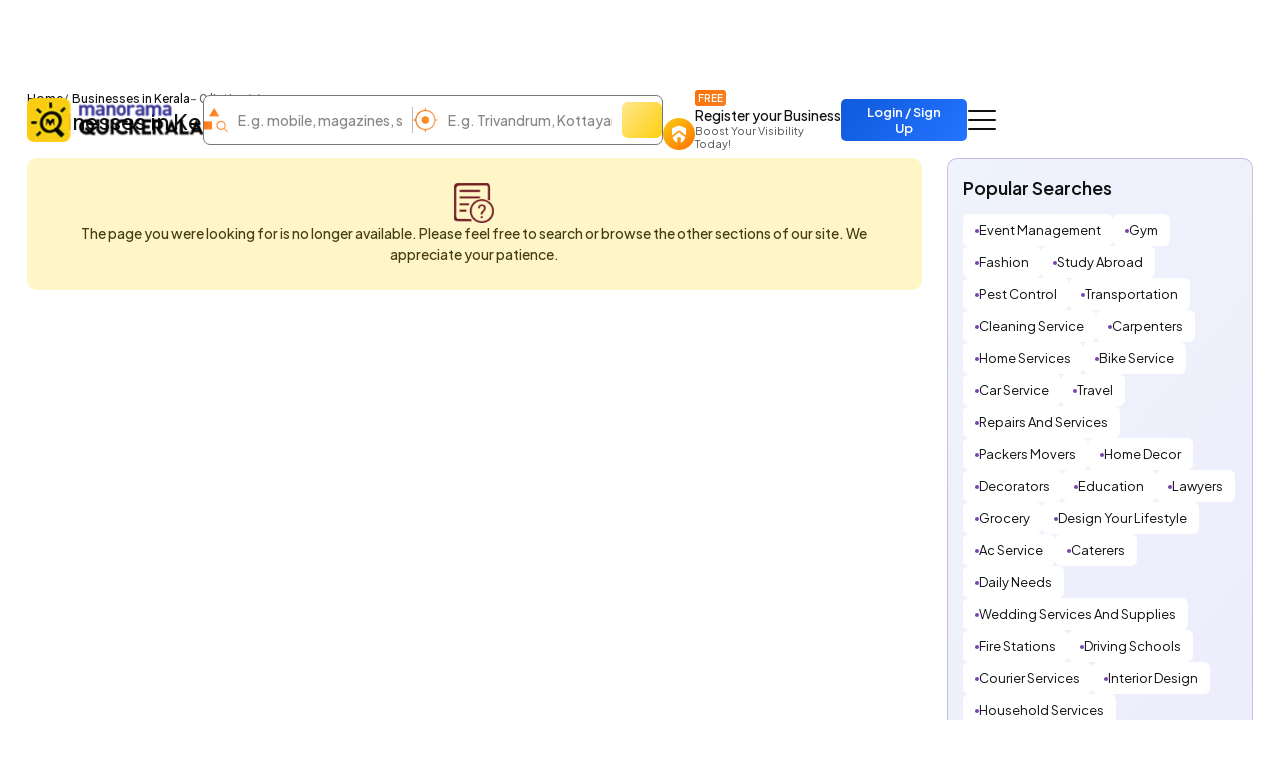

--- FILE ---
content_type: text/html;charset=UTF-8
request_url: https://www.quickerala.com/ipad-in-trivandrum/tag-10282-dt-12
body_size: 10950
content:
<!doctype html><html lang="en"><head> <meta charset="utf-8"> <meta content='width=device-width, initial-scale=1' name='viewport'> <title>Find local businesses in Kerala - Page 1 | Quickerala.com</title> <link rel="shortcut icon" href="https://assets.quickerala.com/ui/build/images/favicon.webp" /> <meta name="theme-color" content="#fff" /> <link rel="canonical" href="https://www.quickerala.com/ipad-in-trivandrum/tag-10282-dt-12" /> <meta name="description" content="Local businesses in Kerala, Phone Numbers, Addresses, Best Deals, Reviews & Ratings. Visit quickerala.com for Local businesses in Kerala" /> <meta name="keywords" content="Local businesses in Kerala, Local businesses, Kerala, list of Local businesses in Kerala" /> <meta name="format-detection" content="telephone=no"> <meta property="fb:app_id" content="1406683292795199" /> <meta property="og:type" content="website" /> <meta property="og:title" content="Businesses in Kerala" /> <meta property="og:url" content="https://www.quickerala.com/ipad-in-trivandrum/tag-10282-dt-12" /> <meta property="og:image" content="https://assets.quickerala.com/ui/build/images/social-media-share.webp" /> <meta property="og:site_name" content="Quickerala.com | Kerala's largest site for business listings." /> <meta property="og:description" content="Local businesses in Kerala, Phone Numbers, Addresses, Best Deals, Reviews & Ratings. Visit quickerala.com for Local businesses in Kerala" /> <meta name="twitter:card" content="summary"> <meta name="twitter:title" content="Businesses in Kerala"> <meta name="twitter:description" content="Local businesses in Kerala, Phone Numbers, Addresses, Best Deals, Reviews & Ratings. Visit quickerala.com for Local businesses in Kerala"> <meta name="twitter:image" content="https://assets.quickerala.com/ui/build/images/social-media-share.webp"> <meta name="twitter:domain" content="https://www.quickerala.com"> <link rel="manifest" href="/manifest.json"> <link rel="apple-touch-icon" href="https://assets.quickerala.com/ui/build/images/apple-touch-icon.webp"> <link rel="dns-prefetch" href="https://fonts.gstatic.com"> <link rel="dns-prefetch" href="https://www.googletagmanager.com"> <link rel="dns-prefetch" href="https://fonts.googleapis.com"> <link rel="dns-prefetch" href="https://assets.quickerala.com/"> <link href="https://assets.quickerala.com/ui/build/styles/style-92320fc0e8.css" rel="stylesheet" type="text/css" /> <link href="https://fonts.googleapis.com/css2?family=Plus+Jakarta+Sans:ital,wght@0,200..800;1,200..800&display=swap" rel="stylesheet"> <style type="text/css"> .flexdatalist-results{position:absolute;left:0;top:43px;border:1px solid #444;border-top:none;background:#fff;z-index:100000;max-height:300px;overflow-y:auto;box-shadow:0 4px 5px rgba(0,0,0,0.05);color:#333;list-style:none;margin:0;padding:0}.flexdatalist-results li{border-bottom:1px solid #e9e9e9;padding:8px 10px;font-size:13px;line-height:20px;color:#333}.flexdatalist-results li:hover{cursor:pointer}.flexdatalist-results li .item-role{color:#838383}.flexdatalist-results li span.highlight{font-weight:600;color:#1197A7}.flexdatalist-results li.active{background:#eff2f7;cursor:pointer}.flexdatalist-results li.no-results{font-style:italic;color:#888}.flexdatalist-results li.group{background:#F3F3F4;color:#666;padding:8px 8px}.flexdatalist-results li .group-name{font-weight:700}.flexdatalist-results li .group-item-count{font-size:85%;color:#777;display:inline-block;padding-left:10px}.flexdatalist-multiple:before{content:'';display:block;clear:both}.flexdatalist-multiple{width:100%;margin:0;padding:0;list-style:none;text-align:left;cursor:text;padding:2px}.flexdatalist-multiple.disabled{background-color:#eee;cursor:default}.flexdatalist-multiple:after{content:'';display:block;clear:both}.flexdatalist-multiple li{display:inline-block;position:relative;margin:4px}.flexdatalist-multiple li.input-container,.flexdatalist-multiple li.input-container input{border:none;height:auto;padding:1px 0 1px 3px;line-height:24px}.flexdatalist-multiple li.value{display:inline-block;padding:3px 28px 3px 8px;background:#eaedee;border-radius:5px;color:#333;line-height:20px;float:left;font-size:13px;border:solid 1px #BCBCBC}.flexdatalist-multiple li.toggle{cursor:pointer;transition:opacity ease-in-out 300ms}.flexdatalist-multiple li.toggle.disabled{text-decoration:line-through;opacity:0.80}.flexdatalist-multiple li.value span.fdl-remove{font-weight:700;padding:2px 5px;line-height:20px;cursor:pointer;position:absolute;top:-2px;right:0;opacity:0.70;border-left:solid 1px #BCBCBC;height:100%;font-size:17px;display:grid;place-items:center}.flexdatalist-multiple li.value span.fdl-remove:hover{opacity:1}
.filter-fold{padding-block:10px;background:#FBCD13}.filter-container{gap:12px}.filter-container>.btn-link{color:#333}.filter-ico{flex:0 0 auto}.filter-content{gap:4px;margin-right:12px}.filter-content .title{font-size:14px;white-space:nowrap}.filter-content .subtitle{color:#818181}.filter-btn{padding:10px 15px;border-radius:10px;border:solid 1px transparent}.filter-btn.show{border-color:rgba(16,76,181,0.5)}.filter-input{background:#F5F5F5 !important;outline:none !important;box-shadow:none !important;border:solid 1px #ECECEC;border-radius:7px;height:40px;padding:10px 13px;font-size:13px;font-weight:500}.filter-input:focus{border:solid 1px #ccc}.filter-dropdown{width:300px;border-radius:15px;border:none;margin-top:17px !important;background:var(--color-white);padding:18px 18px 15px}.filter-dropdown>:not(:last-child){margin-bottom:12px}.filter-dropdown__head{margin-bottom:8px !important}.filter-dropdown__body{max-height:calc(35vh - 50px);overflow:auto;padding-right:10px;gap:15px}.filter-dropdown__body::-webkit-scrollbar{width:3px}.filter-dropdown__body::-webkit-scrollbar-thumb{background:var(--color-blue);border-radius:10px}.filter-control{width:26px;height:26px;border-radius:50%;flex:0 0 auto;margin-top:3px;background:url('data:image/svg+xml,<svg width="14" height="8" viewBox="0 0 14 8" fill="none" xmlns="http://www.w3.org/2000/svg"><path d="M7.32719 6.41689L12.8674 0.233024C12.9892 0.097093 13.1388 0.0242737 13.3163 0.0145643C13.4937 0.004855 13.6521 0.0776744 13.7912 0.233024C13.9304 0.388373 14 0.560228 14 0.748589C14 0.93695 13.9304 1.10881 13.7912 1.26415L8.06441 7.65483C7.95133 7.78203 7.8352 7.87135 7.71603 7.92281C7.59772 7.97427 7.46811 8 7.32719 8C7.18627 8 7.05666 7.97427 6.93836 7.92281C6.81919 7.87135 6.70306 7.78203 6.58998 7.65483L0.863156 1.26415C0.741374 1.12822 0.676134 0.961224 0.667436 0.763153C0.658736 0.565083 0.723976 0.388373 0.863156 0.233024C1.00234 0.0776744 1.1563 0 1.32506 0C1.49382 0 1.64778 0.0776744 1.78696 0.233024L7.32719 6.41689Z" fill="%23111111"/></svg>') no-repeat right center}.filter-control.count{background:var(--color-blue);color:var(--color-white);font-weight:600;font-size:13px;display:grid;place-items:center}@media (max-width: 1199px){.filter-container{gap:8px}.filter-btn{padding:6px 13px;border-radius:7px}.filter-content .subtitle{display:none}.filter-ico{display:none}.filter-control{width:24px;height:24px}.filter-control.count{font-size:12px}}.pagination{gap:6px;flex-wrap:wrap;margin-inline:auto}.pagination li a{min-height:32px;height:34px;border-radius:8px;background:var(--color-white);border:solid 1px #E7E7E7 !important;display:grid;place-items:center;padding:4px 12px;font-size:13px;color:#333;font-weight:600;line-height:normal;transition:background-color .3s ease}.pagination li:not(.disabled) a:hover{background:rgba(241,241,241,0.8)}.pagination li.active a{color:var(--color-white);background:var(--color-blue) !important;border-color:var(--color-blue)}.pagination li.disabled a{border:none;cursor:not-allowed}.pagination li .icon{width:8px;height:10px;background:url('data:image/svg+xml,<svg width="5" height="8" viewBox="0 0 5 8" fill="none" xmlns="http://www.w3.org/2000/svg"><path d="M0.94 0L0 0.94L3.05333 4L0 7.06L0.94 8L4.94 4L0.94 0Z" fill="%23333333"/></svg>') no-repeat center/5px}.pagination li .icon.prev{transform:scale(-1)}.pagination-block{gap:15px;line-height:normal}:root{--color-white: #fff;--color-black: #111;--color-blue: #104CB5;--color-red: #eb0000;--color-green: #119b72;--color-orange: #FF6F00;--color-yellow: #ffd71f;--font-primary: "Plus Jakarta Sans", sans-serif}:root{--color-white: #fff;--color-black: #111;--color-blue: #104CB5;--color-red: #eb0000;--color-green: #119b72;--color-orange: #FF6F00;--color-yellow: #ffd71f;--font-primary: "Plus Jakarta Sans", sans-serif}.vertical-link{border-radius:15px;gap:14px;padding:14px 19px}.vertical-link a{color:#333;padding-right:15px}.vertical-link-card{background:#F0F5FF;border:solid 1px #D8E1F4;border-radius:10px;overflow:hidden}.vertical-link-card .link-head{padding:16px 18px}.label-verify{line-height:normal}.label-verify span{background:linear-gradient(130deg, #42C2CE, #2063E5);background-clip:text;color:transparent}.label-privilege-card{color:var(--color-black);font-size:12px;border-radius:5px;background:#FFEAE3;padding:4px 8px}.label-package{color:#C1934A}.label-open{color:#5C5C5C;border:solid 1px #5C5C5C;font-weight:600;padding:4px 8px;line-height:normal;font-size:12px}.label-open.open,.label-open.closed{font-weight:700;text-transform:uppercase;font-size:11px;padding-block:5px}.label-open.open::before,.label-open.closed::before{content:"";width:4px;height:4px;border-radius:50%;margin-top:2px}.label-open.open{color:#15AF81;border-color:#15AF81}.label-open.open::before{background:#15AF81}.label-open.closed{color:#F20202;border-color:#F20202}.label-open.closed::before{background:#F20202}.view-numbers:disabled{background:transparent;color:var(--color-blue);border-color:var(--color-blue);opacity:.5}.sidepanel-container{gap:30px}.sidepanel-grid{gap:25px}@media (min-width: 1200px){.sidepanel-grid{grid-template-columns:calc(75% - 25px) 1fr}}.rectangle-card{border:solid 1px #D8E1F4;place-items:center}.list-card{gap:18px;padding:17px 15px;border:solid 1px #E7E7E7;color:#333;font-size:14px;background:var(--color-white)}.list-card .btn-primary{height:38px}.list-card .dropdown-menu{max-width:300px}.list-card .dropdown-menu li:not(:last-child){margin-bottom:4px}.list-card .dropdown-item{white-space:inherit;line-height:normal}.list-image{border:solid 1px #E7E7E7;place-items:center}.list-content{gap:10px}.list-header .title{font-size:18px;line-height:normal}.list-header .subtitle{color:#555}.list-body{gap:10px}.list-info{gap:17px}@media (min-width: 768px){.list-card{grid-template-columns:180px 1fr}.list-image{max-width:inherit;height:200px}.list-header .title{font-size:20px}}.list-group{gap:5px 10px}.list-group li{border:solid 1px #ddd;padding:3px 5px 3px 7px;border-radius:4px}.list-group li .btn-close{background-size:10px;top:1px}.list-group li .btn-close:focus{outline:none;box-shadow:none}.horizontal-link{gap:10px 8px}.horizontal-link-card{background:linear-gradient(130deg, #EFF3FB, #EDEDFC);border:solid 1px rgba(116,70,175,0.3);padding:18px 15px}.dotted-link{padding:8px 12px;line-height:normal;border-radius:6px;gap:6px}.dotted-link::before{content:"";width:4px;height:4px;background:#7446AF;border-radius:50%;margin-top:1px}.dotted-link:hover{color:var(--color-black)}.overlay{overflow:hidden}.overlay .page-content{position:relative}.overlay .page-content::after{content:"";inset:0;background:rgba(0,0,0,0.6);z-index:1;position:absolute;backdrop-filter:blur(10px)}.map-btn{background:linear-gradient(to right, #2272FD, #FAD648, #A767E5, #12BCFE, #37C1D1);padding:2px;border-radius:50px}.map-btn .text{background:rgba(255,255,255,0.97);height:36px;padding:5px 15px;border-radius:50px;white-space:nowrap}.map-btn .text img{flex:0 0 auto;margin-top:2px}@media (min-width: 1200px){.map-btn .text{height:40px;padding:5px 20px}} </style> <script type="application/ld+json">{	"@context":"http://schema.org",	"@type":"Organization",	"name":"Quickerala",	"url":"https://www.quickerala.com/",	"logo":"https://assets.quickerala.com/ui/build/images/social-media-share.webp",	"description":"QuicKerala.com is the Kerala's largest site for business/services listings, yellow page directory owned by the Malayala Manorama group.",	"contactPoint":[{	"@type":"ContactPoint",	"telephone":"+919037037373",	"contactType":"Customer Service"	}],	"sameAs":[	"https://www.facebook.com/manoramaquickerala/",	"https://twitter.com/QuickeralaYP"	],	"address":{ "@type":"PostalAddress", "streetAddress":"Quickerala.com,Marketing,Malayala Manorama,KK Road", "addressLocality":"Kottayam", "addressRegion":"Kerala", "postalCode":"686001", "addressCountry":"IN"	}
}</script><script type="application/ld+json">{	"@context":"http://www.schema.org",	"@type":"WebSite",	"name":"Quickerala",	"url":"https://www.quickerala.com/",	"potentialAction":[{ "@type":"SearchAction", "target":"https://www.quickerala.com/listings?q={search_term}", "query-input":"required name=search_term"	}]
}</script> <script id="commonLib" src="https://assets.quickerala.com/ui/build/scripts/common-7b483b9074.js" defer></script> <script type="text/javascript" src="https://assets.quickerala.com/ui/build/scripts/lib/jquery-c5b1dcbe0c.formvalidate.js" defer></script> <script type="text/javascript" src="https://assets.quickerala.com/ui/build/scripts/lib/textareaCounter-308cb64d4f.js" defer></script> <script type="text/javascript" src="https://assets.quickerala.com/ui/build/scripts/listings/listings-6d012e98f6.js" defer></script> <script type="text/javascript" src="https://assets.quickerala.com/ui/build/scripts/business/business-common-e523219d72.js" defer></script> </head><body>  <header class="header"> <div class="container"> <div class="header-wrapper y-center"> <a href="https://www.quickerala.com" title="Quickerala Home" class="logo"> <img src="https://assets.quickerala.com/ui/build/images/logo.webp" alt="Quickerala Logo" width="183" height="46"> </a>  <div class="d-none d-lg-flex flex-grow-1" data-search-container> <div class="searchOverlay flex-grow-1" data-search-section> <div class="searchContent"> <div class="modal-header-mob border-0 pb-0 d-flex d-lg-none"> <div class="modal-title-mob font-15">Search the best local business in kerala</div> <button role="button" name="Close" class="modal-close-mob" data-search="close" aria-label="Close"></button> </div> <div class="modal-body-mob"> <div class="search-container d-flex flex-wrap"> <div class="search-field y-center"> <img src="https://assets.quickerala.com/ui/build/images/search-category.webp" alt="" width="24" height="25"> <div class="position-relative flex-grow-1"> <input type="text" value="" class="flexdatalist form-control" name="searchQ" id="searchQ" autocomplete="off" placeholder="E.g. mobile, magazines, sofa..." aria-label="Search Keyword"> </div> </div> <div class="search-field y-center"> <img src="https://assets.quickerala.com/ui/build/images/search-location.webp" alt="" width="25" height="24"> <div class="position-relative flex-grow-1"> <input type="text" value="" class="flexdatalist form-control" name="searchL" id="searchL" autocomplete="off" placeholder="E.g. Trivandrum, Kottayam, Kadavanthra..." aria-label="Search Location"> </div> </div> <input type="hidden" data-search="qt" value=""/> <input type="hidden" data-search="lt" value=""/> <button type="submit" name="list-search" class="btn search-btn" data-do-search="list" aria-label="Search"></button> </div> </div> <div class="category-block py-10 d-block d-lg-none"> <p class="category-title font-13 fw-500">Popular Categories</p> <div class="category-container"> <a href="https://www.quickerala.com/hotels-restaurants/ct-412" class="category-card text-start y-center text-black bg-white gap-10x" title="Hotels / Restaurants, Kerala"> <div class="icon d-grid place-items-center"> <img src="https://assets.quickerala.com/ui/build/images/category-images/icon-hotels-restaurants.webp" alt="Icon Hotels / Restaurants" width="22" height="22" loading="lazy"> </div> <div class="text vertical gap-3x lh-normal"> <p class="title font-13 fw-500 text-black">Hotels / Restaurants</p> <span class="subtitle font-12">Category</span> </div> </a> <a href="https://www.quickerala.com/hospital-healthcare/ct-1937" class="category-card text-start y-center text-black bg-white gap-10x" title="Hospital / Healthcare, Kerala"> <div class="icon d-grid place-items-center"> <img src="https://assets.quickerala.com/ui/build/images/category-images/icon-hospital-healthcare.webp" alt="Icon Hospital / Healthcare" width="22" height="22" loading="lazy"> </div> <div class="text vertical gap-3x lh-normal"> <p class="title font-13 fw-500 text-black">Hospital / Healthcare</p> <span class="subtitle font-12">Category</span> </div> </a> <a href="https://www.quickerala.com/beauty-care/ct-1930" class="category-card text-start y-center text-black bg-white gap-10x" title="Beauty Care, Kerala"> <div class="icon d-grid place-items-center"> <img src="https://assets.quickerala.com/ui/build/images/category-images/icon-beauty-care.webp" alt="Icon Beauty Care" width="22" height="22" loading="lazy"> </div> <div class="text vertical gap-3x lh-normal"> <p class="title font-13 fw-500 text-black">Beauty Care</p> <span class="subtitle font-12">Category</span> </div> </a> <a href="https://www.quickerala.com/tours-and-travels/ct-440" class="category-card text-start y-center text-black bg-white gap-10x" title="Tours And Travels, Kerala"> <div class="icon d-grid place-items-center"> <img src="https://assets.quickerala.com/ui/build/images/category-images/icon-tours-and-travels.webp" alt="Icon Tours And Travels" width="22" height="22" loading="lazy"> </div> <div class="text vertical gap-3x lh-normal"> <p class="title font-13 fw-500 text-black">Tours And Travels</p> <span class="subtitle font-12">Category</span> </div> </a> <a href="https://www.quickerala.com/electrical-electronics/ct-759" class="category-card text-start y-center text-black bg-white gap-10x" title="Electrical & Electronics, Kerala"> <div class="icon d-grid place-items-center"> <img src="https://assets.quickerala.com/ui/build/images/category-images/icon-electrical-electronics.webp" alt="Icon Electrical & Electronics" width="22" height="22" loading="lazy"> </div> <div class="text vertical gap-3x lh-normal"> <p class="title font-13 fw-500 text-black">Electrical & Electronics</p> <span class="subtitle font-12">Category</span> </div> </a> <a href="https://www.quickerala.com/event-management/ct-537" class="category-card text-start y-center text-black bg-white gap-10x" title="Event Management, Kerala"> <div class="icon d-grid place-items-center"> <img src="https://assets.quickerala.com/ui/build/images/category-images/icon-event-management.webp" alt="Icon Event Management" width="22" height="22" loading="lazy"> </div> <div class="text vertical gap-3x lh-normal"> <p class="title font-13 fw-500 text-black">Event Management</p> <span class="subtitle font-12">Category</span> </div> </a> <a href="https://www.quickerala.com/education/ct-1263" class="category-card text-start y-center text-black bg-white gap-10x" title="Education, Kerala"> <div class="icon d-grid place-items-center"> <img src="https://assets.quickerala.com/ui/build/images/category-images/icon-education.webp" alt="Icon Education" width="22" height="22" loading="lazy"> </div> <div class="text vertical gap-3x lh-normal"> <p class="title font-13 fw-500 text-black">Education</p> <span class="subtitle font-12">Category</span> </div> </a> <a href="https://www.quickerala.com/service-and-repair/ct-1384" class="category-card text-start y-center text-black bg-white gap-10x" title="Service and Repair, Kerala"> <div class="icon d-grid place-items-center"> <img src="https://assets.quickerala.com/ui/build/images/category-images/icon-service-and-repair.webp" alt="Icon Service and Repair" width="22" height="22" loading="lazy"> </div> <div class="text vertical gap-3x lh-normal"> <p class="title font-13 fw-500 text-black">Service and Repair</p> <span class="subtitle font-12">Category</span> </div> </a> <a href="https://www.quickerala.com/builders-developers/ct-554" class="category-card text-start y-center text-black bg-white gap-10x" title="Builders & Developers, Kerala"> <div class="icon d-grid place-items-center"> <img src="https://assets.quickerala.com/ui/build/images/category-images/icon-builders-developers.webp" alt="Icon Builders & Developers" width="22" height="22" loading="lazy"> </div> <div class="text vertical gap-3x lh-normal"> <p class="title font-13 fw-500 text-black">Builders & Developers</p> <span class="subtitle font-12">Category</span> </div> </a> <a href="https://www.quickerala.com/home-appliances/ct-623" class="category-card text-start y-center text-black bg-white gap-10x" title="Home Appliances, Kerala"> <div class="icon d-grid place-items-center"> <img src="https://assets.quickerala.com/ui/build/images/category-images/icon-home-appliances.webp" alt="Icon Home Appliances" width="22" height="22" loading="lazy"> </div> <div class="text vertical gap-3x lh-normal"> <p class="title font-13 fw-500 text-black">Home Appliances</p> <span class="subtitle font-12">Category</span> </div> </a> <a href="https://www.quickerala.com/solar-products/ct-501" class="category-card text-start y-center text-black bg-white gap-10x" title="Solar Products, Kerala"> <div class="icon d-grid place-items-center"> <img src="https://assets.quickerala.com/ui/build/images/category-images/icon-solar-products.webp" alt="Icon Solar Products" width="22" height="22" loading="lazy"> </div> <div class="text vertical gap-3x lh-normal"> <p class="title font-13 fw-500 text-black">Solar Products</p> <span class="subtitle font-12">Category</span> </div> </a> <a href="https://www.quickerala.com/courier-services/ct-524" class="category-card text-start y-center text-black bg-white gap-10x" title="Courier Services, Kerala"> <div class="icon d-grid place-items-center"> <img src="https://assets.quickerala.com/ui/build/images/category-images/icon-courier-services.webp" alt="Icon Courier Services" width="22" height="22" loading="lazy"> </div> <div class="text vertical gap-3x lh-normal"> <p class="title font-13 fw-500 text-black">Courier Services</p> <span class="subtitle font-12">Category</span> </div> </a> <a href="https://www.quickerala.com/hostel-paying-guest/ct-260" class="category-card text-start y-center text-black bg-white gap-10x" title="Hostel / Paying Guest, Kerala"> <div class="icon d-grid place-items-center"> <img src="https://assets.quickerala.com/ui/build/images/category-images/icon-hostel-paying-guest.webp" alt="Icon Hostel / Paying Guest" width="22" height="22" loading="lazy"> </div> <div class="text vertical gap-3x lh-normal"> <p class="title font-13 fw-500 text-black">Hostel / Paying Guest</p> <span class="subtitle font-12">Category</span> </div> </a> <a href="https://www.quickerala.com/interior-designers/ct-1602" class="category-card text-start y-center text-black bg-white gap-10x" title="Interior Designers, Kerala"> <div class="icon d-grid place-items-center"> <img src="https://assets.quickerala.com/ui/build/images/category-images/icon-interior-designers.webp" alt="Icon Interior Designers" width="22" height="22" loading="lazy"> </div> <div class="text vertical gap-3x lh-normal"> <p class="title font-13 fw-500 text-black">Interior Designers</p> <span class="subtitle font-12">Category</span> </div> </a> <a href="https://www.quickerala.com/computer-experts/ct-70" class="category-card text-start y-center text-black bg-white gap-10x" title="Computer Experts, Kerala"> <div class="icon d-grid place-items-center"> <img src="https://assets.quickerala.com/ui/build/images/category-images/icon-computer-experts.webp" alt="Icon Computer Experts" width="22" height="22" loading="lazy"> </div> <div class="text vertical gap-3x lh-normal"> <p class="title font-13 fw-500 text-black">Computer Experts</p> <span class="subtitle font-12">Category</span> </div> </a> <a href="https://www.quickerala.com/taxi-services/ct-430" class="category-card text-start y-center text-black bg-white gap-10x" title="Taxi Services, Kerala"> <div class="icon d-grid place-items-center"> <img src="https://assets.quickerala.com/ui/build/images/category-images/icon-taxi-services.webp" alt="Icon Taxi Services" width="22" height="22" loading="lazy"> </div> <div class="text vertical gap-3x lh-normal"> <p class="title font-13 fw-500 text-black">Taxi Services</p> <span class="subtitle font-12">Category</span> </div> </a> <a href="https://www.quickerala.com/building-construction/ct-68" class="category-card text-start y-center text-black bg-white gap-10x" title="Building & Construction, Kerala"> <div class="icon d-grid place-items-center"> <img src="https://assets.quickerala.com/ui/build/images/category-images/icon-building-construction.webp" alt="Icon Building & Construction" width="22" height="22" loading="lazy"> </div> <div class="text vertical gap-3x lh-normal"> <p class="title font-13 fw-500 text-black">Building & Construction</p> <span class="subtitle font-12">Category</span> </div> </a> <a href="https://www.quickerala.com/music-and-dance/ct-350" class="category-card text-start y-center text-black bg-white gap-10x" title="Music and Dance, Kerala"> <div class="icon d-grid place-items-center"> <img src="https://assets.quickerala.com/ui/build/images/category-images/icon-music-and-dance.webp" alt="Icon Music and Dance" width="22" height="22" loading="lazy"> </div> <div class="text vertical gap-3x lh-normal"> <p class="title font-13 fw-500 text-black">Music and Dance</p> <span class="subtitle font-12">Category</span> </div> </a> <a href="https://www.quickerala.com/auditorium-halls/ct-1026" class="category-card text-start y-center text-black bg-white gap-10x" title="Auditorium & Halls, Kerala"> <div class="icon d-grid place-items-center"> <img src="https://assets.quickerala.com/ui/build/images/category-images/icon-auditorium-halls.webp" alt="Icon Auditorium & Halls" width="22" height="22" loading="lazy"> </div> <div class="text vertical gap-3x lh-normal"> <p class="title font-13 fw-500 text-black">Auditorium & Halls</p> <span class="subtitle font-12">Category</span> </div> </a> </div> </div> </div></div> </div> <a href="https://www.quickerala.com/business/add" class="register-btn d-none d-xl-flex text-black" title="Register your Business" data-link-loader> <div class="icon place-items-center align-self-end d-grid"> <img src="https://assets.quickerala.com/ui/build/images/register.webp" alt="Register Business Icon" width="14" height="18"> </div> <div class="text vertical"> <span class="badge-free text-uppercase font-10 fw-600 w-fit text-white">Free</span> <p class="title font-14 fw-500 text-nowrap">Register your Business</p> <span class="subtitle font-11 text-grey">Boost Your Visibility Today!</span> </div> </a> <a href="#" title="Business Login / Register" class="btn btn-primary fw-600 ms-auto" data-sso-login >Login / Sign Up</a> <button class="btn nav-btn" aria-label="Go to the menu" data-nav-menu></button> <div class="offcanvas offcanvas-end navMenu" id="menuModal" tabindex="-1"> <div class="offcanvas-header y-center"> <div class="offcanvas-logo d-flex"> <a href="https://www.quickerala.com" title="Quickerala Home Page"> <img src="https://assets.quickerala.com/ui/build/images/logo.webp" width="160" height="40" alt="Manorama Quickerala Logo" title="Manorama Quickerala - Kerala's Own Search Engine" class="img-responsive"> </a> </div> <button type="button" class="btn-close" data-bs-dismiss="offcanvas" aria-label="Close" data-main-menu-close></button></div><div class="offcanvas-body vertical p-0"> <a href="#" class="nav-item login-nav text-white y-center" data-sso-login > <div class="icon d-grid"> <img src="https://assets.quickerala.com/ui/build/images/login.svg" alt="Login/Register" width="18" height="20"> </div> <div class="text vertical gap-3x"> <strong class="title text-uppercase font-13 fw-700">Business Login / Register</strong> <span class="subtitle fw-600 text-white">Login to continue</span> </div> </a> <a href="https://www.quickerala.com/business/add" class="nav-item register-btn text-black d-flex" title="Register your Business" data-link-loader> <div class="icon d-grid"> <img src="https://assets.quickerala.com/ui/build/images/register.webp" alt="Register Business Icon" width="14" height="18"> </div> <div class="text vertical gap-3x"> <div class="y-center gap-3x"> <strong class="title">Register your Business</strong> <span class="badge-free text-uppercase font-10 fw-600 w-fit text-white">Free</span> </div> <span class="subtitle">Boost Your Visibility Today!</span> </div> </a> <a class="nav-item vertical gap-3x text-black" href="https://www.quickerala.com/books" title="Books, Kerala"> <strong class="title">Books</strong> <span class="subtitle">Buy Books Online</span> </a> <a class="nav-item vertical gap-3x text-black" href="https://www.quickerala.com/events" title="Events, Kerala"> <strong class="title">Events</strong> <span class="subtitle">Join us for the Largest Moments in our Events</span> </a> <a class="nav-item vertical gap-3x text-black" href="https://www.quickerala.com/hospitals" title="Hospitals, Kerala"> <strong class="title">Hospitals</strong> <span class="subtitle">Book your Hospital Appointment Online</span> </a> <a class="nav-item vertical gap-3x text-black" href="https://www.quickerala.com/products-services-directory" title="Products"> <strong class="title">Marketplace</strong> <span class="subtitle">Kerala's own Marketplace</span> </a> <a class="nav-item vertical gap-3x text-black" href="https://www.quickerala.com/subscription-packages" title="Packages"> <strong class="title">Subscription Packages</strong> <span class="subtitle">List your business in Quickerala</span> </a> <a class="nav-item vertical gap-3x text-black" href="https://www.quickerala.com/manorama-privilege-card" title="Privilege card"> <strong class="title">Manorama Privilege Card</strong> <span class="subtitle">Privilege Card Directory</span> </a> <a class="nav-item vertical gap-3x text-black" href="https://www.quickerala.com/business-quick-register" title="Quick Register Your Business"> <strong class="title">Business Quick Register</strong> </a> <a class="nav-item vertical gap-3x text-black" href="https://www.quickerala.com/contactus" title="Contact"> <strong class="title">Contact Us</strong> </a></div><div class="offcanvas-footer vertical gap-12x text-center pb-0"> <div class="number-block fw-500"> <span class="font-12 fw-700">24/7 Support:</span> <a class="text-white" href="tel:+919037037373">+91 9037037373</a> </div></div> </div> </div> </div>  <div class="search-btn-container d-flex d-lg-none"> <button class="btn search-btn" title="Search" aria-label="Search" data-search="open">E.g. Mobile, Magazines, Sofa...</button> </div> </header> <main>  <div class="container"> <div class="page-head vertical gap-1"> <ol class="breadcrumb m-0"> <li class="breadcrumb-item"><a href="https://www.quickerala.com">Home</a></li> <li class="breadcrumb-item active" aria-current="page"> Businesses in Kerala </li> <li class="info"> - 0 listing(s)</li> </ol> <h1 class="title fw-500"> Businesses in Kerala </h1> </div> </div>    <div class="page-content vertical pt-4 gap-4">  <div class="container text-center" id="searchBanner"></div>   <div class="container"> <div class="sidepanel-grid d-grid"> <div class="list-container vertical gap-4"> <div class="no-data rounded-10 align-items-center text-center vertical mb-3"> <img src="https://assets.quickerala.com/ui/build/images/no-data.webp" title="No Data Found" alt="No Data"> <div class="vertical gap-2x"> <p class="title fw-500 font-14"> The page you were looking for is no longer available. Please feel free to search or browse the other sections of our site. We appreciate your patience. </p> </div></div> </div> <div class="sidepanel-container vertical"> <div class="horizontal-link-card vertical rounded-10"> <h2 class="font-18 fw-600 mb-3">Popular Searches</h2> <div class="horizontal-link d-flex flex-wrap hover-underline"> <a href="https://www.quickerala.com/event-management/search" class="dotted-link bg-white text-black font-13 y-center" title="Event Management, Kerala"> Event Management </a> <a href="https://www.quickerala.com/gym/search" class="dotted-link bg-white text-black font-13 y-center" title="Gym, Kerala"> Gym </a> <a href="https://www.quickerala.com/fashion/search" class="dotted-link bg-white text-black font-13 y-center" title="Fashion, Kerala"> Fashion </a> <a href="https://www.quickerala.com/study-abroad/search" class="dotted-link bg-white text-black font-13 y-center" title="Study Abroad, Kerala"> Study Abroad </a> <a href="https://www.quickerala.com/pest-control/search" class="dotted-link bg-white text-black font-13 y-center" title="Pest Control, Kerala"> Pest Control </a> <a href="https://www.quickerala.com/transportation/search" class="dotted-link bg-white text-black font-13 y-center" title="Transportation, Kerala"> Transportation </a> <a href="https://www.quickerala.com/cleaning-service/search" class="dotted-link bg-white text-black font-13 y-center" title="Cleaning Service, Kerala"> Cleaning Service </a> <a href="https://www.quickerala.com/carpenters/search" class="dotted-link bg-white text-black font-13 y-center" title="Carpenters, Kerala"> Carpenters </a> <a href="https://www.quickerala.com/home-services/search" class="dotted-link bg-white text-black font-13 y-center" title="Home Services, Kerala"> Home Services </a> <a href="https://www.quickerala.com/bike-service/search" class="dotted-link bg-white text-black font-13 y-center" title="Bike Service, Kerala"> Bike Service </a> <a href="https://www.quickerala.com/car-service/search" class="dotted-link bg-white text-black font-13 y-center" title="Car Service, Kerala"> Car Service </a> <a href="https://www.quickerala.com/travel/search" class="dotted-link bg-white text-black font-13 y-center" title="Travel, Kerala"> Travel </a> <a href="https://www.quickerala.com/repairs-and-services/search" class="dotted-link bg-white text-black font-13 y-center" title="Repairs And Services, Kerala"> Repairs And Services </a> <a href="https://www.quickerala.com/packers-movers/search" class="dotted-link bg-white text-black font-13 y-center" title="Packers Movers, Kerala"> Packers Movers </a> <a href="https://www.quickerala.com/home-decor/search" class="dotted-link bg-white text-black font-13 y-center" title="Home Decor, Kerala"> Home Decor </a> <a href="https://www.quickerala.com/decorators/search" class="dotted-link bg-white text-black font-13 y-center" title="Decorators, Kerala"> Decorators </a> <a href="https://www.quickerala.com/education/search" class="dotted-link bg-white text-black font-13 y-center" title="Education, Kerala"> Education </a> <a href="https://www.quickerala.com/lawyers/search" class="dotted-link bg-white text-black font-13 y-center" title="Lawyers, Kerala"> Lawyers </a> <a href="https://www.quickerala.com/grocery/search" class="dotted-link bg-white text-black font-13 y-center" title="Grocery, Kerala"> Grocery </a> <a href="https://www.quickerala.com/design-your-lifestyle/search" class="dotted-link bg-white text-black font-13 y-center" title="Design Your Lifestyle, Kerala"> Design Your Lifestyle </a> <a href="https://www.quickerala.com/ac-service/search" class="dotted-link bg-white text-black font-13 y-center" title="Ac Service, Kerala"> Ac Service </a> <a href="https://www.quickerala.com/caterers/search" class="dotted-link bg-white text-black font-13 y-center" title="Caterers, Kerala"> Caterers </a> <a href="https://www.quickerala.com/daily-needs/search" class="dotted-link bg-white text-black font-13 y-center" title="Daily Needs, Kerala"> Daily Needs </a> <a href="https://www.quickerala.com/wedding-services-and-supplies/search" class="dotted-link bg-white text-black font-13 y-center" title="Wedding Services And Supplies, Kerala"> Wedding Services And Supplies </a> <a href="https://www.quickerala.com/fire-stations/search" class="dotted-link bg-white text-black font-13 y-center" title="Fire Stations, Kerala"> Fire Stations </a> <a href="https://www.quickerala.com/driving-schools/search" class="dotted-link bg-white text-black font-13 y-center" title="Driving Schools, Kerala"> Driving Schools </a> <a href="https://www.quickerala.com/courier-services/search" class="dotted-link bg-white text-black font-13 y-center" title="Courier Services, Kerala"> Courier Services </a> <a href="https://www.quickerala.com/interior-design/search" class="dotted-link bg-white text-black font-13 y-center" title="Interior Design, Kerala"> Interior Design </a> <a href="https://www.quickerala.com/household-services/search" class="dotted-link bg-white text-black font-13 y-center" title="Household Services, Kerala"> Household Services </a> </div> </div> <div id="L1" class="rectangle-card rounded-10 d-grid p-3"></div> <div id="L2" class="rectangle-card rounded-10 d-grid p-3"></div> </div> </div> </div>  </div></main><form method="GET" action="https://www.quickerala.com/listings" data-form-search class="d-none"> <input type="hidden" id="tagId" name="tagId" value="10282"/> <input type="hidden" id="districtId" name="districtId" value="12"/> </form> <footer class="footer"> <div class="container"> <div class="footer-head y-center flex-column flex-xl-row justify-content-center justify-content-lg-between gap-2"> <div class="footer-logo d-none d-xl-flex align-self-xl-start"> <a href="https://www.quickerala.com" title="Quickerala Home" class="logo"> <img src="https://assets.quickerala.com/ui/build/images/logo.webp" width="183" height="46" alt="Quickerala" loading="lazy"> </a> </div> <div class="vertical gap-12x"> <div class="footer-links-lg y-center flex-wrap hover-underline justify-content-center justify-content-md-start"> <a href="https://www.quickerala.com/books" class="text-black fw-600" title="Books, Kerala">Books</a> <a href="https://www.quickerala.com/products-services-directory" class="text-black fw-600" title="Marketplace, Kerala">Marketplace</a> <a href="https://www.quickerala.com/hospitals" class="text-black fw-600" title="Hospitals, Kerala">Hospitals</a> <a href="https://www.quickerala.com/events" class="text-black fw-600" title="Events, Kerala">Events</a> <a href="https://www.quickerala.com/business/add" class="text-black fw-600 highlight" title="Post your Business">Register your Business</a> <a href="https://www.quickerala.com/manorama-privilege-card" class="text-black fw-600" title="Privilege card list">Privilege card</a> <a href="https://www.quickerala.com/contactus" class="text-black fw-600" title="Contact Us">Support</a> </div> <div class="link-block link-divider d-flex justify-content-center flex-wrap font-14 hover-underline mx-auto mb-1"> <a class="text-grey fw-500" href="https://www.quickerala.com/aboutus" title="About Us">About Quickerala</a> <a class="text-grey fw-500" href="https://www.quickerala.com/quickfinder" title="Quick finds in Kerala">Quick Finds</a> <a class="text-grey fw-500" href="https://www.quickerala.com/pincode/district/ernakulam" title="Pin Codes in Ernakulam">Pin Codes</a> <a class="text-grey fw-500" href="https://www.quickerala.com/stdcode/listing" title="STD Codes in Kerala">STD Codes</a> <a class="text-grey fw-500" href="https://www.quickerala.com/faq" title="Quickerala FAQs">FAQs</a> </div> </div> <div class="social-media y-center gap-3 align-self-xl-start"> <a href="https://www.facebook.com/manoramaquickerala/" class="p-1" title="Facebook Page" target="_blank" rel="noopener"> <img src="https://assets.quickerala.com/ui/build/images/facebook.webp " alt="Facebook" width="14" height="22" loading="lazy"> </a> <a href="https://www.instagram.com/manoramaquickerala_official/" class="p-1" title="Instagram Page" target="_blank" rel="noopener"> <img src="https://assets.quickerala.com/ui/build/images/instagram.webp " alt="Instagram" width="21" height="21" loading="lazy"> </a> <a href="https://twitter.com/QuickeralaYP" class="p-1" title="Twitter Page" target="_blank" rel="noopener"> <img src="https://assets.quickerala.com/ui/build/images/twitter.webp " alt="Twitter" width="19" height="19" loading="lazy"> </a> <a href="https://www.youtube.com/c/QuickeralaOfficial_Manorama" class="p-1" title="Youtube Page" target="_blank" rel="noopener"> <img src="https://assets.quickerala.com/ui/build/images/youtube.webp " alt="Youtube" width="21" height="17" loading="lazy"> </a> </div> </div> <div class="footer-body row g-2 g-md-3 mt-2 font-14"> <div class="col-sm content vertical gap-2"> <p>Quickerala.com, from Malayala Manorama intends to be the one source comprehensive information platform for Business and Service across Kerala. For the visitor, it is information at the moment he needs it, just a click away or on his mobile phone.</p> <p>There is a need behind every Search in an online yellowpage. We identify those needs and present you the quick and easy finding source for the required information through quickerala.com</p> </div> </div> <div class="footer-bottom row g-3 align-items-center font-13 mt-1 mt-sm-3 mt-xl-4 flex-wrap-reverse"> <div class="col-xl y-center flex-column-reverse flex-sm-row justify-content-sm-between justify-content-xl-start gap-2 row-gap-2"> <span class="copyright">© 2026 quickerala.com</span> <div class="footer-links y-center link-divider ms-xl-5 hover-underline"> <a href="https://www.quickerala.com/policy" target="_blank" title="Privacy Policy Page">Privacy Policy</a> <a href="https://www.quickerala.com/termsncondition" target="_blank" title="Terms & Conditions Page">Terms & Conditions</a> </div> </div> <div class="footer-links col-xl-auto y-center flex-wrap gap-1 column-gap-4 hover-underline justify-content-center justify-content-xl-end"> <a href="https://www.quickerala.com/books" target="_blank" title="Malayala Manorama Books">Manorama Books</a> <a href="https://www.manoramaonline.com/" target="_blank" title="Malayalam News Site">Malayalam News</a> <a href="https://www.onmanorama.com/" target="_blank" title="Onmanorama Site">Onmanorama</a> <a href="https://www.manoramanews.com/" target="_blank" title="Manorama News TV Site">Manorama News TV</a> <a href="https://www.manoramaonline.com/district-news.html" target="_blank" title="Chuttuvattom Site">Chuttuvattom</a> <a href="https://www.manoramaonline.com/global-malayali/gulf.html" target="_blank" title="Gulf Manorama Site">Gulf Manorama</a> </div> </div> </div></footer>  <script> var enquiryCaptcha = "MMQKENQCPH"; var districtId = "12"; var adsKeywords = "[]"; var pagename = "search"; var adlocation = "L1,L2,Header,North1,searchBanner"; var hasUserSession = "no"; var whatsappShareText = "Hello. I just saw your business listing in Quickerala.com and I would like to know more about your products/services."; var facetDataJson = "[]"; var formDataJson = "{\"tagId\":\"10282\",\"districtId\":\"12\"}"; var facetCountJson = "{\"districtId\":0}"; var listingMode = "browseByList"; var pageUrl = "ipad-in-trivandrum/tag-10282-dt-12"; var totalPages = 0; var scrollPages = 3; var appUrl = 'https://www.quickerala.com'; var themeUrl = 'https://assets.quickerala.com/ui/build'; var QKFE = {}; var readOnly = 'disabled'; var isUserLogged = 'no'; </script> <noscript> <iframe src="//www.googletagmanager.com/ns.html?id=GTM-PF9NDS" height="0" width="0" style="display:none;visibility:hidden;"></iframe> </noscript> <script> (function(w,d,s,l,i){w[l]=w[l]||[];w[l].push({'gtm.start': new Date().getTime(),event:'gtm.js'});var f=d.getElementsByTagName(s)[0], j=d.createElement(s),dl=l!='dataLayer'?'&l='+l:'';j.async=true;j.src= '//www.googletagmanager.com/gtm.js?id='+i+dl;f.parentNode.insertBefore(j,f); })(window,document,'script','dataLayer','GTM-PF9NDS'); </script> <script type="text/javascript"> goog_snippet_vars = function() { var w = window; w.google_conversion_id = 929085397; w.google_conversion_label = "WcFACKmw3GUQ1e-CuwM"; w.google_remarketing_only = false; }; goog_report_conversion = function(url) { goog_snippet_vars(); window.google_conversion_format = "3"; var opt = new Object(); opt.onload_callback = function() { if (typeof(url) != 'undefined') { window.location = url; } }; var conv_handler = window['google_trackConversion']; if (typeof(conv_handler) == 'function') { conv_handler(opt); } }; </script> <script type="text/javascript" src="//www.googleadservices.com/pagead/conversion_async.js"></script> <script type="text/javascript"> var _gaq = _gaq || []; _gaq.push(['_setAccount', 'UA-32202412-1']); _gaq.push(['_trackPageview']); (function() { var ga = document.createElement('script'); ga.type = 'text/javascript'; ga.async = true; ga.src = ('https:' == document.location.protocol ? 'https://ssl' : 'http://www') + '.google-analytics.com/ga.js'; var s = document.getElementsByTagName('script')[0]; s.parentNode.insertBefore(ga, s); })(); </script><script type="text/javascript"> var defaultSearchValues = {"locationlist":[{"value":"Alleppey","groupId":"location"},{"value":"Calicut","groupId":"location"},{"value":"Ernakulam","groupId":"location"},{"value":"Idukki","groupId":"location"},{"value":"Kannur","groupId":"location"},{"value":"Kasaragod","groupId":"location"},{"value":"Kollam","groupId":"location"},{"value":"Kottayam","groupId":"location"},{"value":"Malappuram","groupId":"location"},{"value":"Palakkad","groupId":"location"},{"value":"Pathanamthitta","groupId":"location"},{"value":"Trivandrum","groupId":"location"},{"value":"Thrissur","groupId":"location"},{"value":"Wayanad","groupId":"location"}],"qlist":[{"value":"Healthcare","groupId":"q"},{"value":"Dress\/Apparel","groupId":"q"},{"value":"Building and Construction","groupId":"q"},{"value":"Automotive","groupId":"q"},{"value":"Education","groupId":"q"},{"value":"Beauty Care","groupId":"q"},{"value":"Tours and Travels","groupId":"q"},{"value":"Electrical and Electronics","groupId":"q"},{"value":"Bakery","groupId":"q"},{"value":"Mobile Phone","groupId":"q"},{"value":"Jewellers","groupId":"q"},{"value":"Stationery","groupId":"q"},{"value":"Hotel\/Accommodation","groupId":"q"},{"value":"Photo\/Video","groupId":"q"},{"value":"Tailoring","groupId":"q"},{"value":"Industrial Goods and Services","groupId":"q"},{"value":"Home Care","groupId":"q"},{"value":"Computer","groupId":"q"},{"value":"Finance and Banking","groupId":"q"},{"value":"Footwear","groupId":"q"},{"value":"Hardware","groupId":"q"},{"value":"Shops and Stores","groupId":"q"},{"value":"Government Offices","groupId":"q"},{"value":"Home Appliances","groupId":"q"},{"value":"Bank","groupId":"q"},{"value":"Restaurant","groupId":"q"},{"value":"Food","groupId":"q"},{"value":"Builders & Developers","groupId":"q"},{"value":"Business","groupId":"q"},{"value":"Manufacturing & Distribution","groupId":"q"},{"value":"Agriculture","groupId":"q"},{"value":"Event Management","groupId":"q"},{"value":"Interior Design And Work","groupId":"q"},{"value":"Insurance","groupId":"q"},{"value":"Advocates","groupId":"q"},{"value":"Eye care","groupId":"q"},{"value":"Printing and Publishing","groupId":"q"},{"value":"Gifts and Fancy","groupId":"q"},{"value":"Advertising","groupId":"q"},{"value":"Software And Web Development","groupId":"q"},{"value":"Taxi services","groupId":"q"},{"value":"Consultants","groupId":"q"},{"value":"Religious Services","groupId":"q"},{"value":"Books","groupId":"q"},{"value":"Aluminium Products and Services","groupId":"q"},{"value":"Photostat","groupId":"q"},{"value":"Internet","groupId":"q"},{"value":"Art and Culture","groupId":"q"},{"value":"Wood and Wood Products","groupId":"q"},{"value":"Watch","groupId":"q"},{"value":"Driving Schools","groupId":"q"},{"value":"Plumber\/Electrician","groupId":"q"},{"value":"Air Conditioning\/Refrigeration","groupId":"q"},{"value":"Auditorium","groupId":"q"},{"value":"Water And Wastewater Treatment","groupId":"q"},{"value":"Day Care\/Play School","groupId":"q"},{"value":"Packers and Movers","groupId":"q"},{"value":"Water Service","groupId":"q"},{"value":"Pest Control","groupId":"q"}]};</script> <script type="text/javascript"> var ssoLoginOptions = { scope: 'openid email profile offline_access mobile', response_type: 'code', client_id: 'quickerala-prod', redirect_uri: 'https://www.quickerala.com/nc/login/postlogin', display: 'iframe', prompt: 'consent', }; window.addEventListener('load', function() { $(document).on('click', '[data-sso-login]', function(e) { e.preventDefault(); QKFE.common.lockPage(); var popup = false; if("undefined" != typeof $(this).data("url-hash")) { window.location.hash = "#"+$(this).data("url-hash"); } var redirectPath = ""; if("undefined" != typeof $(this).data("redirect-url") && "" != $(this).data("redirect-url")) { redirectPath = $(this).data("redirect-url"); } else if("undefined" === typeof $(this).data("redirect")) { redirectPath = window.location.pathname+window.location.search+window.location.hash; } $.post(appUrl+'/loginPopup', { 'redirectPath' : redirectPath, 'redirectSection' : '' }, function(data) { try { var response = JSON.parse(data); if(response.alreadyLoggedIn) { var currentHref = window.location.href; var replaceAppUrl = currentHref.replace('https://www.quickerala.com',''); window.location = 'https://www.quickerala.com/nc'+replaceAppUrl; } else { window.location = appUrl+"/login"; } } catch(err) { window.location = appUrl; } }); }); }); </script> </body></html>